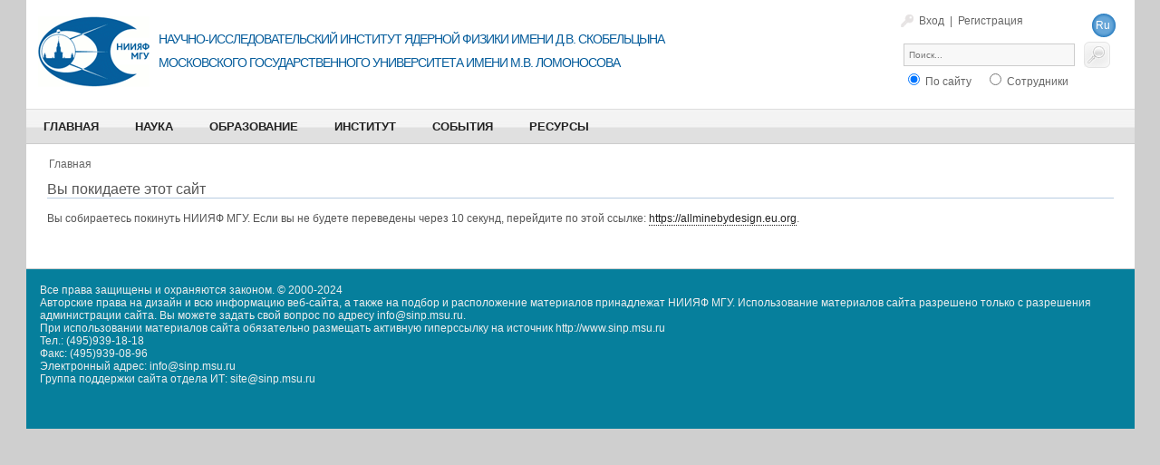

--- FILE ---
content_type: text/html; charset=utf-8
request_url: http://www.sinp.msu.ru/ru/ext_link?url=https%3A%2F%2Fallminebydesign.eu.org
body_size: 26582
content:
<!DOCTYPE html PUBLIC "-//W3C//DTD XHTML 1.0 Strict//EN" "http://www.w3.org/TR/xhtml1/DTD/xhtml1-strict.dtd">
<html xmlns="http://www.w3.org/1999/xhtml" xml:lang="ru" lang="ru" dir="ltr">
<head>
<meta http-equiv="Content-Type" content="text/html; charset=utf-8" />
  <meta http-equiv="content-type" content="application/xhtml+xml; charset=utf-8" />
  <title>Вы покидаете этот сайт | НИИЯФ МГУ</title>
  <meta http-equiv="Content-Type" content="text/html; charset=utf-8" />
<meta http-equiv="refresh" content="10; url=https://allminebydesign.eu.org" />
<link rel="shortcut icon" href="/sites/all/themes/sinp/favicon.ico" type="image/x-icon" />
  <link type="text/css" rel="stylesheet" media="all" href="/modules/node/node.css?I" />
<link type="text/css" rel="stylesheet" media="all" href="/modules/system/defaults.css?I" />
<link type="text/css" rel="stylesheet" media="all" href="/modules/system/system.css?I" />
<link type="text/css" rel="stylesheet" media="all" href="/modules/system/system-menus.css?I" />
<link type="text/css" rel="stylesheet" media="all" href="/modules/user/user.css?I" />
<link type="text/css" rel="stylesheet" media="all" href="/sites/all/modules/cck/theme/content-module.css?I" />
<link type="text/css" rel="stylesheet" media="all" href="/sites/all/libraries/colorbox/example5/colorbox.css?I" />
<link type="text/css" rel="stylesheet" media="all" href="/sites/all/modules/ctools/css/ctools.css?I" />
<link type="text/css" rel="stylesheet" media="all" href="/sites/all/modules/date/date.css?I" />
<link type="text/css" rel="stylesheet" media="all" href="/sites/all/modules/date/date_popup/themes/datepicker.css?I" />
<link type="text/css" rel="stylesheet" media="all" href="/sites/all/modules/date/date_popup/themes/jquery.timeentry.css?I" />
<link type="text/css" rel="stylesheet" media="all" href="/sites/all/modules/drutex/drutex.css?I" />
<link type="text/css" rel="stylesheet" media="all" href="/sites/all/modules/filefield/filefield.css?I" />
<link type="text/css" rel="stylesheet" media="all" href="/sites/all/modules/hidden_captcha/hidden_captcha.css?I" />
<link type="text/css" rel="stylesheet" media="all" href="/sites/all/modules/logintoboggan/logintoboggan.css?I" />
<link type="text/css" rel="stylesheet" media="all" href="/sites/all/modules/simplenews/simplenews.css?I" />
<link type="text/css" rel="stylesheet" media="all" href="/sites/all/modules/cck/modules/fieldgroup/fieldgroup.css?I" />
<link type="text/css" rel="stylesheet" media="all" href="/sites/all/modules/views/css/views.css?I" />
<link type="text/css" rel="stylesheet" media="all" href="/sites/all/modules/tablefield/tablefield.css?I" />
<link type="text/css" rel="stylesheet" media="all" href="/sites/all/modules/custom_search/custom_search.css?I" />
<link type="text/css" rel="stylesheet" media="all" href="/sites/all/themes/sinp/css/style.css?I" />
<link type="text/css" rel="stylesheet" media="all" href="/sites/all/themes/sinp/css/mybueditor.css?I" />
<link type="text/css" rel="stylesheet" media="all" href="/sites/all/themes/sinp/css/jcarousel.css?I" />
<link type="text/css" rel="stylesheet" media="screen" href="/sites/all/modules/em_calendar/calendar.css?I" />
  <script type="text/javascript" src="/sites/all/modules/jquery_update/replace/jquery.min.js?I"></script>
<script type="text/javascript" src="/misc/drupal.js?I"></script>
<script type="text/javascript" src="/sites/default/files/languages/ru_a15ba8ef9533c9fae2adfc3e6bc4cd3e.js?I"></script>
<script type="text/javascript" src="/sites/all/libraries/colorbox/colorbox/jquery.colorbox-min.js?I"></script>
<script type="text/javascript" src="/sites/all/modules/colorbox/js/colorbox.js?I"></script>
<script type="text/javascript" src="/sites/all/modules/colorbox/js/colorbox_load.js?I"></script>
<script type="text/javascript" src="/sites/all/modules/colorbox/js/colorbox_inline.js?I"></script>
<script type="text/javascript" src="/sites/all/modules/colorbox/js/colorbox_login.js?I"></script>
<script type="text/javascript" src="/sites/all/modules/em_calendar/calendar.js?I"></script>
<script type="text/javascript" src="/sites/all/modules/poormanscron/poormanscron.js?I"></script>
<script type="text/javascript" src="/sites/all/modules/custom_search/js/custom_search.js?I"></script>
<script type="text/javascript" src="/sites/all/themes/sinp/js/js.js?I"></script>
<script type="text/javascript">
<!--//--><![CDATA[//><!--
jQuery.extend(Drupal.settings, { "basePath": "/", "colorbox": { "transition": "elastic", "speed": 350, "opacity": "0.85", "slideshow": false, "slideshowAuto": false, "slideshowSpeed": 2500, "slideshowStart": "", "slideshowStop": "", "current": "{current} из {total}", "previous": "« Предыдущий", "next": "Следующий »", "close": "Закрыть", "overlayClose": true, "maxWidth": "100%", "maxHeight": "100%" }, "jcarousel": { "ajaxPath": "/ru/jcarousel/ajax/views" }, "cron": { "basePath": "/ru/poormanscron", "runNext": 1769238570 }, "custom_search": { "form_target": "_self", "solr": 0 } });
//--><!]]>
</script>
  <!--[if IE 6]>
  <link type="text/css" rel="stylesheet" media="all" href="/sites/all/themes/sinp/css/ie.css" />
    <![endif]-->
   <script type="text/javascript" src="//yandex.st/share/share.js" charset="utf-8"></script>
</head>
<body>
  <!-- #container -->
  <div id="container">
    <div id="header-wrapper">
    <!-- #header -->
    <div id="header" class="with-logo">
    <div id="header_info_top">
		<a href="/ru/user" title="Вход" id="header_auth_img">Вход</a><span id="header_auth_br"> | </span><a href="/ru/register" title="Регистрация" id="header_auth_reg">Регистрация</a>     	        	<div id="header-locale"><div id="block-locale-0" class="clear-block block block-locale ">


  <div class="content"><ul><li class="ru first active"><a href="/ru/ext_link" class="language-link active">Ru</a></li>
<li class="en last"><a href="/en/ext_link" class="language-link">En</a></li>
</ul></div>
</div>
</div>
            </div>
            <a href="/ru" title="На главную страницу"><img src="/sites/all/themes/sinp/logo.png" alt="НИИЯФ МГУ" id="logo" /></a>
              <div id="site-name-slogan">
        <h1 id="site-name"><a href="/ru" title="На главную страницу">Научно-исследовательский институт ядерной физики имени Д.В. Скобельцына<br>
Московского государственного университета имени М.В. Ломоносова</a></h1>       
       <!--<h1 id="site-name"> Научно-исследовательский институт ядерной физики имени Д.В. Скобельцына<br>
Московского государственного университета имени М.В. Ломоносова</h1> -->
      </div>
        <div id="header-box">
		         <!-- <div id="search-box"><form action="/ru/ext_link?url=https%3A%2F%2Fallminebydesign.eu.org"  accept-charset="UTF-8" method="post" id="search-theme-form" class="search-form">
<div><p>
  <label for="qsearch">Поиск:</label>
  <input class="tbox" id="qsearch" type="text" name="search_theme_form" value="" title="Введите ключевые слова для поиска." />
  <input type="hidden" name="form_build_id" id="form-A9qnB-mL4WfSDmQdh-jImEPknYEoTynmTFUvHwv-FHs" value="form-A9qnB-mL4WfSDmQdh-jImEPknYEoTynmTFUvHwv-FHs"  />
<input type="hidden" name="form_id" id="edit-search-theme-form" value="search_theme_form"  />
<input type="hidden" name="default_text" id="edit-default-text-1" value=""  class="default-text" />
  <input class="btn" alt="Search" type="image" name="op" value="Search" title="Search" src="/sites/all/themes/sinp/images/search.gif" />
</p>
</div></form>
</div>-->
          <div id="search-box"><div id="block-custom_search_blocks-1" class="clear-block block block-custom_search_blocks ">


  <div class="content"><form action="/ru/ext_link?url=https%3A%2F%2Fallminebydesign.eu.org"  accept-charset="UTF-8" method="post" id="custom-search-blocks-form-1" class="search-form">
<div><div class="form-item" id="edit-custom-search-blocks-form-1-1-wrapper">
 <input type="text" maxlength="128" name="custom_search_blocks_form_1" id="edit-custom-search-blocks-form-1-1" size="30" value="Поиск..." title="Введите ключевые слова для поиска." class="form-text  custom-search-default-value custom-search-box" />
</div>
<input type="image" name="op" value="Поиск" id="edit-submit"  alt="Поиск" class="form-submit custom-search-button" src="/sites/all/themes/sinp/images/search.gif" />
<fieldset class="custom_search-popup"></fieldset>
<div class="custom-search-selector custom-search-types"><div class="form-radios"><div class="form-item" id="edit-custom-search-types-c-all-wrapper">
 <label class="option" for="edit-custom-search-types-c-all"><input type="radio" id="edit-custom-search-types-c-all" name="custom_search_types" value="c-all"  checked="checked"  class="form-radio" /> По сайту</label>
</div>
<div class="form-item" id="edit-custom-search-types-c-page-wrapper">
 <label class="option" for="edit-custom-search-types-c-page"><input type="radio" id="edit-custom-search-types-c-page" name="custom_search_types" value="c-page"   class="form-radio" /> Страница</label>
</div>
<div class="form-item" id="edit-custom-search-types-o-user-wrapper">
 <label class="option" for="edit-custom-search-types-o-user"><input type="radio" id="edit-custom-search-types-o-user" name="custom_search_types" value="o-user"   class="form-radio" /> Сотрудники</label>
</div>
</div></div><input type="hidden" name="delta" id="edit-delta" value="1"  />
<input type="hidden" name="form_build_id" id="form-uSZbf1nW6ZdFrHgzX_-6_09GMpU8bYMDrDmCWjIrNRs" value="form-uSZbf1nW6ZdFrHgzX_-6_09GMpU8bYMDrDmCWjIrNRs"  />
<input type="hidden" name="form_id" id="edit-custom-search-blocks-form-1" value="custom_search_blocks_form_1"  />
<input type="hidden" name="default_text" id="edit-default-text" value="Поиск..."  class="default-text" />

</div></form>
</div>
</div>
</div>
            </div>
    </div>
    <!-- end #header --> 
    </div>
    <!-- primary nav -->
        <div id="primary-nav">
      <ul class="menu"><li class="leaf first"><a href="/ru" title=""><span class="menu_item_1270">Главная</span></a></li>
<li class="expanded"><a href="/ru/science/15" title=""><span class="menu_item_1329">Наука</span></a><ul class="menu"><li class="expanded first"><a href="/ru/projects" title=""><span class="menu_item_1272">Научная деятельность</span></a><ul class="menu"><li class="leaf first"><a href="http://www.sinp.msu.ru/ru/documents-ms" title=""><span class="menu_item_10174">Международное сотрудничество</span></a></li>
<li class="leaf"><a href="/ru/projects"><span class="menu_item_3020">Проекты</span></a></li>
<li class="leaf"><a href="/ru/grants"><span class="menu_item_1274">Гранты</span></a></li>
<li class="leaf"><a href="/ru/seminar"><span class="menu_item_2982">Семинары</span></a></li>
<li class="leaf"><a href="/ru/confs"><span class="menu_item_3597">Конференции</span></a></li>
<li class="collapsed"><a href="/ru/publications" title=""><span class="menu_item_1277">Публикации</span></a></li>
<li class="leaf"><a href="/ru/autoreferats"><span class="menu_item_2787">Авторефераты</span></a></li>
<li class="leaf"><a href="/ru/dissertations" title=""><span class="menu_item_7357">Диссертации</span></a></li>
<li class="leaf"><a href="/ru/preprints" title=""><span class="menu_item_6614">Препринты</span></a></li>
<li class="collapsed"><a href="/ru/documents-go" title=""><span class="menu_item_1278">Годовые отчеты</span></a></li>
<li class="leaf last"><a href="/ru/page/9944"><span class="menu_item_4108">Плановые  НИР</span></a></li>
</ul></li>
<li class="leaf"><a href="/ru/science/15"><span class="menu_item_820">Астрофизика космических лучей</span></a></li>
<li class="leaf"><a href="/ru/science/16"><span class="menu_item_821">Космическая физика</span></a></li>
<li class="leaf"><a href="/ru/science/17"><span class="menu_item_837">Физика высоких энергий</span></a></li>
<li class="leaf"><a href="/ru/science/50"><span class="menu_item_1316">Взаимодействие излучения с веществом</span></a></li>
<li class="leaf"><a href="/ru/science/51"><span class="menu_item_1315">Ядерная физика</span></a></li>
<li class="leaf"><a href="/ru/science/52"><span class="menu_item_1317">Информационные технологии и телекоммуникации</span></a></li>
<li class="leaf"><a href="/ru/science/53"><span class="menu_item_1318">Инновационное обучение</span></a></li>
<li class="leaf last"><a href="/ru/science/54"><span class="menu_item_1319">Исследование наноструктур</span></a></li>
</ul></li>
<li class="expanded"><a href="/ru/page/6" title="Образование"><span class="menu_item_696">Образование</span></a><ul class="menu"><li class="expanded first"><a href="/ru/department"><span class="menu_item_4321">Кафедры ОЯФ</span></a><ul class="menu"><li class="leaf first"><a href="/ru/resurce/9931"><span class="menu_item_4093">Кафедра атомной физики, физики плазмы и микроэлектроники</span></a></li>
<li class="leaf"><a href="/ru/resurce/9932"><span class="menu_item_4094">Квантовой теории и физики высоких энергий</span></a></li>
<li class="leaf"><a href="/ru/resurce/9933"><span class="menu_item_4095">Кафедра физики космоса</span></a></li>
<li class="leaf"><a href="/ru/resurce/10056"><span class="menu_item_4320">Кафедра фундаментальных ядерных взаимодействий</span></a></li>
<li class="leaf"><a href="/ru/resurce/9934"><span class="menu_item_4096">Кафедра общей ядерной физики</span></a></li>
<li class="leaf"><a href="/ru/resurce/10057"><span class="menu_item_4325">Кафедра физики атомного ядра и квантовой теории столкновений</span></a></li>
<li class="leaf"><a href="/ru/resurce/10054"><span class="menu_item_4318">Кафедра физики элементарных частиц</span></a></li>
<li class="leaf last"><a href="/ru/resurce/10055" title=""><span class="menu_item_4319">Кафедра физики ускорителей и радиационной медицины</span></a></li>
</ul></li>
<li class="leaf"><a href="/ru/page/61"><span class="menu_item_1335">НИИЯФ-школе</span></a></li>
<li class="leaf"><a href="/ru/page/60" title=""><span class="menu_item_1334">Учебные лаборатории</span></a></li>
<li class="leaf"><a href="/ru/trainingcourses" title=""><span class="menu_item_7884">Курсы повышения квалификации</span></a></li>
<li class="leaf last"><a href="/ru/page/26790"><span class="menu_item_10178">Научно-образовательная школа Космос</span></a></li>
</ul></li>
<li class="expanded"><a href="/ru/page/7" title="Институт"><span class="menu_item_697">Институт</span></a><ul class="menu"><li class="expanded first"><a href="/ru/struktadm" title=""><span class="menu_item_1478">Администрация</span></a><ul class="menu"><li class="leaf first"><a href="/ru/page/8316"><span class="menu_item_3056">Дирекция</span></a></li>
<li class="leaf last"><a href="/ru/questions" title=""><span class="menu_item_3098">Система электронного обращения</span></a></li>
</ul></li>
<li class="expanded"><a href="/ru/structadmhoz"><span class="menu_item_4334">Аппарат управления</span></a><ul class="menu"><li class="leaf first"><a href="/ru/strukted/132" title=""><span class="menu_item_3094">Бухгалтерия</span></a></li>
<li class="leaf"><a href="/ru/strukted/151"><span class="menu_item_3097">Отдел материально-технического снабжения</span></a></li>
<li class="leaf"><a href="/ru/strukted/106" title=""><span class="menu_item_3096">Отдел кадров</span></a></li>
<li class="leaf last"><a href="/ru/strukted/107"><span class="menu_item_3095">Планово-финансовый отдел</span></a></li>
</ul></li>
<li class="expanded"><a href="/ru/struktpodr" title=""><span class="menu_item_1454">Структурные подразделения</span></a><ul class="menu"><li class="leaf first"><a href="/ru/struktpodr-a" title=""><span class="menu_item_7460">Научно-исследовательские подразделения</span></a></li>
<li class="leaf"><a href="/ru/struktpodr-b"><span class="menu_item_3138">Научно-технические подразделения</span></a></li>
<li class="leaf"><a href="/ru/struktpodr-c"><span class="menu_item_3140">Инженерно-техническая служба</span></a></li>
<li class="leaf"><a href="/ru/strukted/105"><span class="menu_item_4312">Отдел главного конструктора</span></a></li>
<li class="leaf last"><a href="/ru/strukted/125" title=""><span class="menu_item_10177">Транспортный цех</span></a></li>
</ul></li>
<li class="leaf"><a href="/ru/struktpodr-f" title=""><span class="menu_item_3149">Филиал в г. Дубна</span></a></li>
<li class="leaf"><a href="/ru/strukted/8368"><span class="menu_item_4314">Профком</span></a></li>
<li class="collapsed"><a href="/ru/korpus" title=""><span class="menu_item_4311">Корпуса НИИЯФ</span></a></li>
<li class="expanded"><a href="/ru/sovets"><span class="menu_item_3129">Советы</span></a><ul class="menu"><li class="leaf first"><a href="/ru/sovet/8351"><span class="menu_item_4276">Ученый совет НИИЯФ МГУ</span></a></li>
<li class="leaf"><a href="/ru/sovet/8353"><span class="menu_item_4277">Научно-технический совет НИИЯФ</span></a></li>
<li class="leaf"><a href="/ru/sovet/8356"><span class="menu_item_4278">Совет молодых ученых НИИЯФ МГУ</span></a></li>
<li class="leaf"><a href="/ru/dissovets" title=""><span class="menu_item_4274">Диссертационные советы</span></a></li>
<li class="leaf last"><a href="/ru/ccouncils" title="Координационные советы"><span class="menu_item_10140">Координационные советы</span></a></li>
</ul></li>
<li class="leaf"><a href="/ru/strukted/25562"><span class="menu_item_4895">Страница Ученого секретаря</span></a></li>
<li class="collapsed"><a href="/ru/documents"><span class="menu_item_3204">Документы</span></a></li>
<li class="leaf"><a href="/ru/page/19502" title=""><span class="menu_item_8282">Заявка в НТЦП</span></a></li>
<li class="leaf last"><a href="/ru/page/8364"><span class="menu_item_3190">Контакты</span></a></li>
</ul></li>
<li class="expanded"><a href="/ru/events" title="Институт"><span class="menu_item_698">События</span></a><ul class="menu"><li class="collapsed first"><a href="/ru/page/26408"><span class="menu_item_10175">80 лет со дня основания НИИЯФ</span></a></li>
<li class="leaf"><a href="/ru/page/27207"><span class="menu_item_10188">Конференция НИИЯФ МГУ по результатам 2024 года</span></a></li>
<li class="leaf"><a href="/ru/page/27539"><span class="menu_item_10190">Семинар к 100-летию со дня рождения Ю.М.Широкова</span></a></li>
<li class="leaf"><a href="/ru/conference/9805"><span class="menu_item_3555">130 лет Д.В.Скобельцыну</span></a></li>
<li class="leaf"><a href="/ru/node/26471/" title=""><span class="menu_item_10176">2021 - Год науки и технологий</span></a></li>
<li class="leaf"><a href="/ru/conference/9806"><span class="menu_item_3556">110 лет С.Н. Вернову</span></a></li>
<li class="leaf"><a href="/ru/page/27445"><span class="menu_item_10189">80 лет Великой Победы</span></a></li>
<li class="leaf"><a href="/ru/news" title=""><span class="menu_item_3191">Новости</span></a></li>
<li class="expanded"><a href="/ru/advertisements" title=""><span class="menu_item_3193">Объявления</span></a><ul class="menu"><li class="leaf first last"><a href="/ru/advertisements_seminars"><span class="menu_item_3651">Объявления о семинарах</span></a></li>
</ul></li>
<li class="leaf last"><a href="/ru/tenders"><span class="menu_item_3591">Конкурсы и гранты</span></a></li>
</ul></li>
<li class="expanded last"><a href="/ru/video" title=""><span class="menu_item_3614">Ресурсы</span></a><ul class="menu"><li class="leaf first"><a href="/ru/video" title=""><span class="menu_item_4048">Видео</span></a></li>
<li class="leaf"><a href="/ru/audio" title=""><span class="menu_item_4153">Аудио</span></a></li>
<li class="expanded"><a href="/ru/all_websites" title=""><span class="menu_item_5610">Интернет ресурсы</span></a><ul class="menu"><li class="leaf first"><a href="/ru/websites_online_science_education_resources" title=""><span class="menu_item_5611">Электронные научно-образовательные ресурсы</span></a></li>
<li class="leaf"><a href="/ru/websites_vedomstva" title=""><span class="menu_item_5612">Ведомства</span></a></li>
<li class="leaf last"><a href="/ru/websites_fondy" title=""><span class="menu_item_5613">Фонды</span></a></li>
</ul></li>
<li class="collapsed"><a href="/ru/sites" title=""><span class="menu_item_4040">WEB сайты</span></a></li>
<li class="leaf"><a href="/ru/reports" title=""><span class="menu_item_4042">Репортажи</span></a></li>
<li class="leaf"><a href="/ru/press" title=""><span class="menu_item_4043">Пресса о нас</span></a></li>
<li class="leaf"><a href="/ru/history_review" title=""><span class="menu_item_4045">Исторические обзоры</span></a></li>
<li class="leaf last"><a href="/ru/photoalbums" title=""><span class="menu_item_4176">Фотоальбомы</span></a></li>
</ul></li>
</ul>    </div>
        <!-- end #primary-nav -->
	<!-- #slider -->
	    <!-- end slider-->
    <!-- #content -->
    <!-- #sidebar left -->
    <div id="mainbox">
		<table id="maintable" width="100%">
		<tr valign="top">
		        <!-- end sidebar left-->
        		<td>
          <div id="content" class="content_with">
                    <!-- #main -->
          <div id="main">
            <div class="breadcrumb"><a href="/ru">Главная</a></div>            <h2>Вы покидаете этот сайт</h2>                                    			            <div class="ext-link-page-container">
  Вы собираетесь покинуть <span class="ext_link_page-site_name">НИИЯФ МГУ</span>. Если вы не будете переведены через 10 секунд, перейдите по этой ссылке: <a href="https://allminebydesign.eu.org">https://allminebydesign.eu.org</a>.</div>          </div>
          <!-- end #main -->
          </div>
		</td>
        <!-- end content -->
		
		<!-- #sidebar right -->
                <!-- end sidebar right-->
		</tr>
		</table>
    </div>
	
		
    
    <!-- #slider -->
	    <!-- end slider-->
 
    <!-- footer -->
    <div id="footer">
	<!-- #menu footer -->
	    <!-- end footer-->
          <div id="footer_message">
	  	Все права защищены и охраняются законом. &copy; 2000-2024<br>
Авторские права на дизайн и всю информацию веб-сайта, а также на подбор и расположение материалов принадлежат НИИЯФ МГУ. Использование материалов сайта разрешено только с разрешения администрации сайта. Вы можете задать свой вопрос по адресу info@sinp.msu.ru.<br>
При использовании материалов сайта обязательно размещать активную гиперссылку на источник http://www.sinp.msu.ru<br>Тел.: (495)939-18-18<br>
									 Факс: (495)939-08-96<br>
									 Электронный адрес: info@sinp.msu.ru<br>
									 Группа поддержки сайта отдела ИТ: site@sinp.msu.ru<br><br><div id="block-block-10" class="clear-block block block-block ">


  <div class="content"><!--LiveInternet counter--><script type="text/javascript"><!--
document.write("<a href='http://www.liveinternet.ru/click' "+
"target=_blank><img src='//counter.yadro.ru/hit?t26.12;r"+
escape(document.referrer)+((typeof(screen)=="undefined")?"":
";s"+screen.width+"*"+screen.height+"*"+(screen.colorDepth?
screen.colorDepth:screen.pixelDepth))+";u"+escape(document.URL)+
";h"+escape(document.title.substring(0,80))+";"+Math.random()+
"' alt='' title='LiveInternet: показано число посетителей за"+
" сегодня' "+
"border='0' width='88' height='15'><\/a>")
//--></script><!--/LiveInternet--></div>
</div>
		
      </div>
        </div>
    <!-- end footer -->

  </div>
  <!-- end container -->

    <!-- Yandex.Metrika counter --><script type="text/javascript">(function (d, w, c) { (w[c] = w[c] || []).push(function() { try { w.yaCounter18416080 = new Ya.Metrika({id:18416080, clickmap:true, trackLinks:true, accurateTrackBounce:true}); } catch(e) { } }); var n = d.getElementsByTagName("script")[0], s = d.createElement("script"), f = function () { n.parentNode.insertBefore(s, n); }; s.type = "text/javascript"; s.async = true; s.src = (d.location.protocol == "https:" ? "https:" : "http:") + "//mc.yandex.ru/metrika/watch.js"; if (w.opera == "[object Opera]") { d.addEventListener("DOMContentLoaded", f); } else { f(); } })(document, window, "yandex_metrika_callbacks");</script><noscript><div><img src="//mc.yandex.ru/watch/18416080" style="position:absolute; left:-9999px;" alt="" /></div></noscript><!-- /Yandex.Metrika counter -->
</body>
</html>
